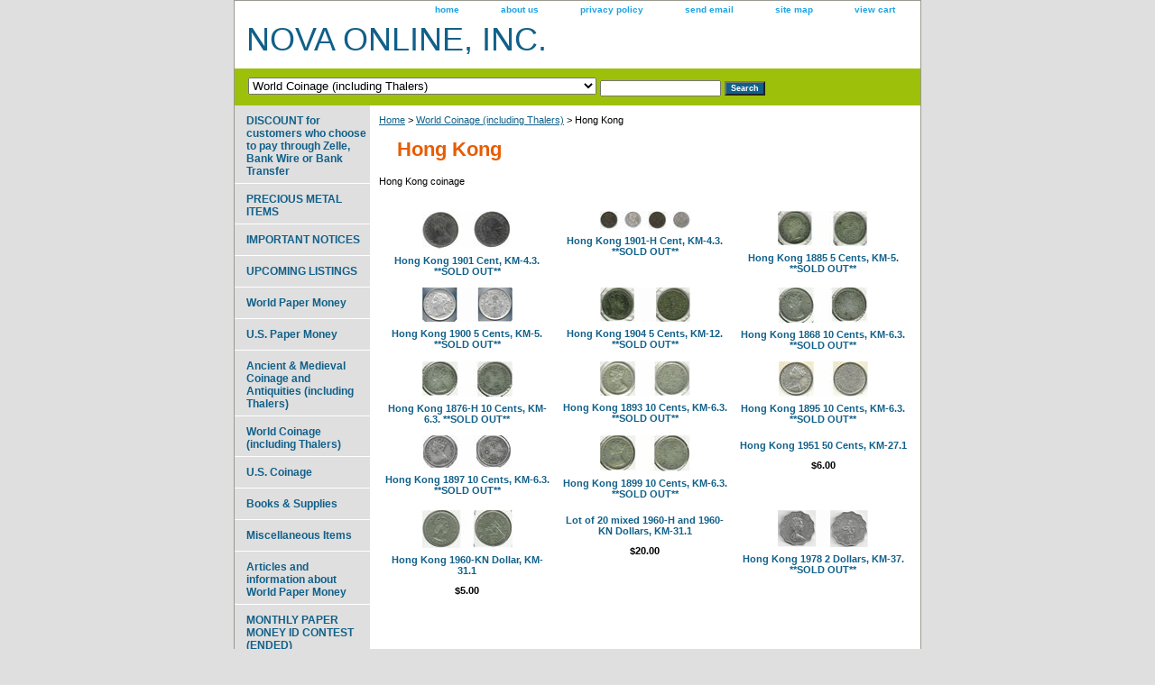

--- FILE ---
content_type: text/html
request_url: https://www.novacoins.net/hongkong1.html
body_size: 4560
content:
<!DOCTYPE html PUBLIC "-//W3C//DTD XHTML 1.0 Strict//EN" "http://www.w3.org/TR/xhtml1/DTD/xhtml1-strict.dtd"><html><head><title>Hong Kong</title><meta name="Description" content="Hong Kong coinage" /><link rel="stylesheet" type="text/css" href="css-base.css" /><link rel="stylesheet" type="text/css" href="css-element.css" /><link rel="stylesheet" type="text/css" href="css-contents.css" /><link rel="stylesheet" type="text/css" href="css-edits.css" /><script id="mNCC" language="javascript">  medianet_width='530';  medianet_height= '277';  medianet_crid='378575575';  </script> 
<script type="text/javascript">
(function (){
	var sct = document.createElement("script"),
	sctHl = document.getElementsByTagName("script")[0];
	sct.type = "text/javascript";
	sct.src = 'http://mycdn.media.net/nmedianet.js?qsrc=ys-o&cid=8CUM03N62';
	sct.async = "async";
	sctHl.parentNode.insertBefore(sct, sctHl);
})();
</script></head><body class="vertical" id="itemtype"><script type="text/javascript" id="yfc_loader" src="https://turbifycdn.com/store/migration/loader-min-1.0.34.js?q=yhst-52428714831916&ts=1769639809&p=1&h=order.store.turbify.net"></script> <div id="ys_superbar">
	   <div id="ys_cpers">
		<div id="yscp_welcome_msg"></div>
		<div id="yscp_signin_link"></div>
		<div id="yscp_myaccount_link"></div>
		<div id="yscp_signout_link"></div>
	   </div>
	   <div id="yfc_mini"></div>
	   <div class="ys_clear"></div>
	</div>
      <div id="container"><div id="header"><ul id="nav-general"><li><a href="index.html">home</a></li><li><a href="info.html">about us</a></li><li><a href="privacypolicy.html">privacy policy</a></li><li><a href="mailto:">send email</a></li><li><a href="ind.html">site map</a></li><li><a href="https://order.store.turbify.net/yhst-52428714831916/cgi-bin/wg-order?yhst-52428714831916">view cart</a></li></ul><br class="clear" /><h3 id="brandmark"><a href="index.html" title="NOVA ONLINE, INC.">NOVA ONLINE, INC.</a></h3></div><form id="searcharea" name="searcharea" action="nsearch.html" method="GET"><fieldset><select onchange="if (typeof YSB_AUTOCOMPLETE == 'object') { YSB_AUTOCOMPLETE.controller.setSuggestCategory(event); }" name="section"><option value="">All Categories</option><option value="imno">IMPORTANT NOTICES </option><option value="moco">MONTHLY PAPER MONEY ID CONTEST (ENDED) </option><option value="momuchcoco">Monthly Multiple Choice NUMISMATIC Contest (ENDED) </option><option value="arandinonwop">Articles and information about World Paper Money </option><option value="world-paper-money">World Paper Money </option><option value="us-paper-money">U.S. Paper Money </option><option value="ancients-amp-medievals">Ancient &amp; Medieval Coinage and Antiquities (including Thalers) </option><option value="world-coinage" selected="selected" >World Coinage (including Thalers) </option><option value="us-coinage">U.S. Coinage </option><option value="bookssupplies">Books & Supplies </option><option value="miit">Miscellaneous Items </option><option value="upli">UPCOMING LISTINGS </option></select><label for="query" class="labelfield"><input autocomplete="off" type="text" id="query" name="query" placeholder="" onkeyup="if (typeof YSB_AUTOCOMPLETE == 'object') { YSB_AUTOCOMPLETE.controller.suggest(event); }"></label><label for="searchsubmit" class="buttonlabel"><input type="submit" id="searchsubmit" class="ys_primary" value="Search" name="searchsubmit"><input type="hidden" value="yhst-52428714831916" name="vwcatalog"></label></fieldset></form>   <script type="text/javascript"> 
                    var isSafari = !!navigator.userAgent.match(/Version\/[\d\.]+.*Safari/); 
                    var isIOS = !!navigator.platform && /iPad|iPhone|iPod/.test(navigator.platform); 
                    if (isSafari && isIOS) { 
                        document.forms["searcharea"].onsubmit = function (searchAreaForm) { 
                            var elementsList = this.elements, queryString = '', url = '', action = this.action; 
                            for(var i = 0; i < elementsList.length; i++) { 
                                if (elementsList[i].name) { 
                                    if (queryString) { 
                                        queryString = queryString + "&" +  elementsList[i].name + "=" + encodeURIComponent(elementsList[i].value); 
                                    } else { 
                                        queryString = elementsList[i].name + "=" + encodeURIComponent(elementsList[i].value); 
                                    } 
                                } 
                            } 
                            if (action.indexOf("?") == -1) { 
                                action = action + "?"; 
                            } 
                            url = action + queryString; 
                            window.location.href = url; 
                            return false; 
                        } 
                    } 
                </script> 
        <div id="bodyshell"><div id="bodycontent"><div class="breadcrumbs"><a href="index.html">Home</a> &gt; <a href="world-coinage.html">World Coinage (including Thalers)</a> &gt; Hong Kong</div><div id="contentarea"><div class="ys_promocategory" id="ys_promocategory" catid="hongkong1" categoryflag="1"></div><div><h1 id="section-contenttitle">Hong Kong</h1><div id="caption"><div>Hong Kong coinage</div></div><br clear="all" /></div><div id="contents"><table width="100%" class="vertical" id="contents-table"><tr><td width="33%" class="horizontal-seperator vertical-seperator"><a href="hoko19cekm1.html"><img src="https://s.turbifycdn.com/aah/yhst-52428714831916/hong-kong-1901-cent-km-4-3-30.jpg" width="99" height="42" border="0" hspace="0" vspace="0" alt="Hong Kong 1901 Cent, KM-4.3.  **SOLD OUT**" title="Hong Kong 1901 Cent, KM-4.3.  **SOLD OUT**" /></a><div class="name"><a href="hoko19cekm1.html" title="Hong Kong 1901 Cent, KM-4.3.  **SOLD OUT**">Hong Kong 1901 Cent, KM-4.3.  **SOLD OUT**</a></div></td><td width="33%" class="horizontal-seperator vertical-seperator"><a href="hoko19cekm.html"><img src="https://s.turbifycdn.com/aah/yhst-52428714831916/hong-kong-1901-h-cent-km-4-3-sold-out-23.jpg" width="100" height="20" border="0" hspace="0" vspace="0" alt="Hong Kong 1901-H Cent, KM-4.3.  **SOLD OUT**" title="Hong Kong 1901-H Cent, KM-4.3.  **SOLD OUT**" /></a><div class="name"><a href="hoko19cekm.html" title="Hong Kong 1901-H Cent, KM-4.3.  **SOLD OUT**">Hong Kong 1901-H Cent, KM-4.3.  **SOLD OUT**</a></div></td><td width="33%" class="horizontal-seperator"><a href="hoko185cekm.html"><img src="https://s.turbifycdn.com/aah/yhst-52428714831916/hong-kong-1885-5-cents-km-5-25.jpg" width="100" height="39" border="0" hspace="0" vspace="0" alt="Hong Kong 1885 5 Cents, KM-5.  **SOLD OUT**" title="Hong Kong 1885 5 Cents, KM-5.  **SOLD OUT**" /></a><div class="name"><a href="hoko185cekm.html" title="Hong Kong 1885 5 Cents, KM-5.  **SOLD OUT**">Hong Kong 1885 5 Cents, KM-5.  **SOLD OUT**</a></div></td></tr><tr><td width="33%" class="horizontal-seperator vertical-seperator"><a href="hoko195cekm1.html"><img src="https://s.turbifycdn.com/aah/yhst-52428714831916/hong-kong-1900-5-cents-km-5-28.jpg" width="100" height="38" border="0" hspace="0" vspace="0" alt="Hong Kong 1900 5 Cents, KM-5.  **SOLD OUT**" title="Hong Kong 1900 5 Cents, KM-5.  **SOLD OUT**" /></a><div class="name"><a href="hoko195cekm1.html" title="Hong Kong 1900 5 Cents, KM-5.  **SOLD OUT**">Hong Kong 1900 5 Cents, KM-5.  **SOLD OUT**</a></div></td><td width="33%" class="horizontal-seperator vertical-seperator"><a href="hoko195cekm.html"><img src="https://s.turbifycdn.com/aah/yhst-52428714831916/hong-kong-1904-5-cents-km-12-23.jpg" width="100" height="38" border="0" hspace="0" vspace="0" alt="Hong Kong 1904 5 Cents, KM-12.  **SOLD OUT**" title="Hong Kong 1904 5 Cents, KM-12.  **SOLD OUT**" /></a><div class="name"><a href="hoko195cekm.html" title="Hong Kong 1904 5 Cents, KM-12.  **SOLD OUT**">Hong Kong 1904 5 Cents, KM-12.  **SOLD OUT**</a></div></td><td width="33%" class="horizontal-seperator"><a href="hoko1810cekm.html"><img src="https://s.turbifycdn.com/aah/yhst-52428714831916/hong-kong-1868-10-cents-km-6-3-sold-out-23.jpg" width="99" height="39" border="0" hspace="0" vspace="0" alt="Hong Kong 1868 10 Cents, KM-6.3.  **SOLD OUT**" title="Hong Kong 1868 10 Cents, KM-6.3.  **SOLD OUT**" /></a><div class="name"><a href="hoko1810cekm.html" title="Hong Kong 1868 10 Cents, KM-6.3.  **SOLD OUT**">Hong Kong 1868 10 Cents, KM-6.3.  **SOLD OUT**</a></div></td></tr><tr><td width="33%" class="horizontal-seperator vertical-seperator"><a href="hoko1810cekm2.html"><img src="https://s.turbifycdn.com/aah/yhst-52428714831916/hong-kong-1876-h-10-cents-km-6-3-sold-out-23.jpg" width="100" height="39" border="0" hspace="0" vspace="0" alt="Hong Kong 1876-H 10 Cents, KM-6.3.  **SOLD OUT**" title="Hong Kong 1876-H 10 Cents, KM-6.3.  **SOLD OUT**" /></a><div class="name"><a href="hoko1810cekm2.html" title="Hong Kong 1876-H 10 Cents, KM-6.3.  **SOLD OUT**">Hong Kong 1876-H 10 Cents, KM-6.3.  **SOLD OUT**</a></div></td><td width="33%" class="horizontal-seperator vertical-seperator"><a href="hoko1810cekm3.html"><img src="https://s.turbifycdn.com/aah/yhst-52428714831916/hong-kong-1893-10-cents-km-6-3-25.jpg" width="100" height="38" border="0" hspace="0" vspace="0" alt="Hong Kong 1893 10 Cents, KM-6.3.  **SOLD OUT**" title="Hong Kong 1893 10 Cents, KM-6.3.  **SOLD OUT**" /></a><div class="name"><a href="hoko1810cekm3.html" title="Hong Kong 1893 10 Cents, KM-6.3.  **SOLD OUT**">Hong Kong 1893 10 Cents, KM-6.3.  **SOLD OUT**</a></div></td><td width="33%" class="horizontal-seperator"><a href="hoko1810cekm1.html"><img src="https://s.turbifycdn.com/aah/yhst-52428714831916/hong-kong-1895-10-cents-km-6-3-sold-out-23.jpg" width="99" height="39" border="0" hspace="0" vspace="0" alt="Hong Kong 1895 10 Cents, KM-6.3.  **SOLD OUT**" title="Hong Kong 1895 10 Cents, KM-6.3.  **SOLD OUT**" /></a><div class="name"><a href="hoko1810cekm1.html" title="Hong Kong 1895 10 Cents, KM-6.3.  **SOLD OUT**">Hong Kong 1895 10 Cents, KM-6.3.  **SOLD OUT**</a></div></td></tr><tr><td width="33%" class="horizontal-seperator vertical-seperator"><a href="hoko1810cekm5.html"><img src="https://s.turbifycdn.com/aah/yhst-52428714831916/hong-kong-1897-10-cents-km-6-3-30.jpg" width="99" height="36" border="0" hspace="0" vspace="0" alt="Hong Kong 1897 10 Cents, KM-6.3.  **SOLD OUT**" title="Hong Kong 1897 10 Cents, KM-6.3.  **SOLD OUT**" /></a><div class="name"><a href="hoko1810cekm5.html" title="Hong Kong 1897 10 Cents, KM-6.3.  **SOLD OUT**">Hong Kong 1897 10 Cents, KM-6.3.  **SOLD OUT**</a></div></td><td width="33%" class="horizontal-seperator vertical-seperator"><a href="hoko1810cekm4.html"><img src="https://s.turbifycdn.com/aah/yhst-52428714831916/hong-kong-1899-10-cents-km-6-3-23.jpg" width="100" height="40" border="0" hspace="0" vspace="0" alt="Hong Kong 1899 10 Cents, KM-6.3.  **SOLD OUT**" title="Hong Kong 1899 10 Cents, KM-6.3.  **SOLD OUT**" /></a><div class="name"><a href="hoko1810cekm4.html" title="Hong Kong 1899 10 Cents, KM-6.3.  **SOLD OUT**">Hong Kong 1899 10 Cents, KM-6.3.  **SOLD OUT**</a></div></td><td width="33%" class="horizontal-seperator"><div class="name"><a href="hoko1950cekm.html" title="Hong Kong 1951 50 Cents, KM-27.1">Hong Kong 1951 50 Cents, KM-27.1</a></div><div class="price-bold">$6.00</div><div id="ys_promoitem" itemid="hoko1950cekm" itemcode="HKG1951KM27-1-XF"></div></td></tr><tr><td width="33%" class="horizontal-seperator vertical-seperator"><a href="hoko19dokm.html"><img src="https://s.turbifycdn.com/aah/yhst-52428714831916/hong-kong-1960-km-dollar-km-31-1-19.jpg" width="100" height="42" border="0" hspace="0" vspace="0" alt="Hong Kong 1960-KN Dollar, KM-31.1" title="Hong Kong 1960-KN Dollar, KM-31.1" /></a><div class="name"><a href="hoko19dokm.html" title="Hong Kong 1960-KN Dollar, KM-31.1">Hong Kong 1960-KN Dollar, KM-31.1</a></div><div class="price-bold">$5.00</div><div id="ys_promoitem" itemid="hoko19dokm" itemcode="HNK1960knKM31-1-AU"></div></td><td width="33%" class="horizontal-seperator vertical-seperator"><div class="name"><a href="lotof20mi19a.html" title="Lot of 20 mixed 1960-H and 1960-KN Dollars, KM-31.1">Lot of 20 mixed 1960-H and 1960-KN Dollars, KM-31.1</a></div><div class="price-bold">$20.00</div><div id="ys_promoitem" itemid="lotof20mi19a" itemcode="HNK1960KM31-1-20"></div></td><td width="33%" class="horizontal-seperator"><a href="hoko192dokmo.html"><img src="https://s.turbifycdn.com/aah/yhst-52428714831916/hong-kong-1978-2-dollars-km-37-sold-out-26.jpg" width="100" height="41" border="0" hspace="0" vspace="0" alt="Hong Kong 1978 2 Dollars, KM-37.  **SOLD OUT**" title="Hong Kong 1978 2 Dollars, KM-37.  **SOLD OUT**" /></a><div class="name"><a href="hoko192dokmo.html" title="Hong Kong 1978 2 Dollars, KM-37.  **SOLD OUT**">Hong Kong 1978 2 Dollars, KM-37.  **SOLD OUT**</a></div></td></tr></table></div></div></div><div id="nav-product"><ul><li><a href="diforcuwhoch.html" title="DISCOUNT for customers who choose to pay through Zelle, Bank Wire or Bank Transfer">DISCOUNT for customers who choose to pay through Zelle, Bank Wire or Bank Transfer</a></li><li><a href="prmeit.html" title="PRECIOUS METAL ITEMS">PRECIOUS METAL ITEMS</a></li><li><a href="imno.html" title="IMPORTANT NOTICES">IMPORTANT NOTICES</a></li><li><a href="upli.html" title="UPCOMING LISTINGS">UPCOMING LISTINGS</a></li><li><a href="world-paper-money.html" title="World Paper Money">World Paper Money</a></li><li><a href="us-paper-money.html" title="U.S. Paper Money">U.S. Paper Money</a></li><li><a href="ancients-amp-medievals.html" title="Ancient &amp;amp; Medieval Coinage and Antiquities (including Thalers)">Ancient &amp; Medieval Coinage and Antiquities (including Thalers)</a></li><li><a href="world-coinage.html" title="World Coinage (including Thalers)">World Coinage (including Thalers)</a></li><li><a href="us-coinage.html" title="U.S. Coinage">U.S. Coinage</a></li><li><a href="bookssupplies.html" title="Books &amp; Supplies">Books & Supplies</a></li><li><a href="miit.html" title="Miscellaneous Items">Miscellaneous Items</a></li><li><a href="arandinonwop.html" title="Articles and information about World Paper Money">Articles and information about World Paper Money</a></li><li><a href="moco.html" title="MONTHLY PAPER MONEY ID CONTEST (ENDED)">MONTHLY PAPER MONEY ID CONTEST (ENDED)</a></li><li><a href="momuchcoco.html" title="Monthly Multiple Choice NUMISMATIC Contest (ENDED)">Monthly Multiple Choice NUMISMATIC Contest (ENDED)</a></li></ul><div id="htmlbottom"><div id="badge" align="center"><a href="http://smallbusiness.yahoo.com/merchant/" target="_blank"><img src="http://us.i1.turbifycdn.com/us.turbifycdn.com/i/us/smallbiz/gr/ecomby1_small.gif" width="82" height="29" border="0" align="middle" alt="ecommerce provided by Yahoo! Small Business"/></a></div></div></div></div><div id="footer"><span id="footer-links"><a href="index.html">home</a> | <a href="info.html">about us</a> | <a href="privacypolicy.html">privacy policy</a> | <a href="mailto:">send email</a> | <a href="ind.html">site map</a> | <a href="https://order.store.turbify.net/yhst-52428714831916/cgi-bin/wg-order?yhst-52428714831916">view cart</a></span><span id="copyright">Copyright � 2009 Nova Online, Inc.  All Rights Reserved.</span></div></div></body>
<script type="text/javascript">
csell_env = 'ue1';
 var storeCheckoutDomain = 'order.store.turbify.net';
</script>

<script type="text/javascript">
  function toOSTN(node){
    if(node.hasAttributes()){
      for (const attr of node.attributes) {
        node.setAttribute(attr.name,attr.value.replace(/(us-dc1-order|us-dc2-order|order)\.(store|stores)\.([a-z0-9-]+)\.(net|com)/g, storeCheckoutDomain));
      }
    }
  };
  document.addEventListener('readystatechange', event => {
  if(typeof storeCheckoutDomain != 'undefined' && storeCheckoutDomain != "order.store.turbify.net"){
    if (event.target.readyState === "interactive") {
      fromOSYN = document.getElementsByTagName('form');
        for (let i = 0; i < fromOSYN.length; i++) {
          toOSTN(fromOSYN[i]);
        }
      }
    }
  });
</script>
<script type="text/javascript">
// Begin Store Generated Code
 </script> <script type="text/javascript" src="https://s.turbifycdn.com/lq/ult/ylc_1.9.js" ></script> <script type="text/javascript" src="https://s.turbifycdn.com/ae/lib/smbiz/store/csell/beacon-a9518fc6e4.js" >
</script>
<script type="text/javascript">
// Begin Store Generated Code
 csell_page_data = {}; csell_page_rec_data = []; ts='TOK_STORE_ID';
</script>
<script type="text/javascript">
// Begin Store Generated Code
function csell_GLOBAL_INIT_TAG() { var csell_token_map = {}; csell_token_map['TOK_SPACEID'] = '2022276099'; csell_token_map['TOK_URL'] = ''; csell_token_map['TOK_STORE_ID'] = 'yhst-52428714831916'; csell_token_map['TOK_ITEM_ID_LIST'] = 'hongkong1'; csell_token_map['TOK_ORDER_HOST'] = 'order.store.turbify.net'; csell_token_map['TOK_BEACON_TYPE'] = 'prod'; csell_token_map['TOK_RAND_KEY'] = 't'; csell_token_map['TOK_IS_ORDERABLE'] = '2';  c = csell_page_data; var x = (typeof storeCheckoutDomain == 'string')?storeCheckoutDomain:'order.store.turbify.net'; var t = csell_token_map; c['s'] = t['TOK_SPACEID']; c['url'] = t['TOK_URL']; c['si'] = t[ts]; c['ii'] = t['TOK_ITEM_ID_LIST']; c['bt'] = t['TOK_BEACON_TYPE']; c['rnd'] = t['TOK_RAND_KEY']; c['io'] = t['TOK_IS_ORDERABLE']; YStore.addItemUrl = 'http%s://'+x+'/'+t[ts]+'/ymix/MetaController.html?eventName.addEvent&cartDS.shoppingcart_ROW0_m_orderItemVector_ROW0_m_itemId=%s&cartDS.shoppingcart_ROW0_m_orderItemVector_ROW0_m_quantity=1&ysco_key_cs_item=1&sectionId=ysco.cart&ysco_key_store_id='+t[ts]; } 
</script>
<script type="text/javascript">
// Begin Store Generated Code
function csell_REC_VIEW_TAG() {  var env = (typeof csell_env == 'string')?csell_env:'prod'; var p = csell_page_data; var a = '/sid='+p['si']+'/io='+p['io']+'/ii='+p['ii']+'/bt='+p['bt']+'-view'+'/en='+env; var r=Math.random(); YStore.CrossSellBeacon.renderBeaconWithRecData(p['url']+'/p/s='+p['s']+'/'+p['rnd']+'='+r+a); } 
</script>
<script type="text/javascript">
// Begin Store Generated Code
var csell_token_map = {}; csell_token_map['TOK_PAGE'] = 'p'; csell_token_map['TOK_CURR_SYM'] = '$'; csell_token_map['TOK_WS_URL'] = 'https://yhst-52428714831916.csell.store.turbify.net/cs/recommend?itemids=hongkong1&location=p'; csell_token_map['TOK_SHOW_CS_RECS'] = 'false';  var t = csell_token_map; csell_GLOBAL_INIT_TAG(); YStore.page = t['TOK_PAGE']; YStore.currencySymbol = t['TOK_CURR_SYM']; YStore.crossSellUrl = t['TOK_WS_URL']; YStore.showCSRecs = t['TOK_SHOW_CS_RECS']; </script> <script type="text/javascript" src="https://s.turbifycdn.com/ae/store/secure/recs-1.3.2.2.js" ></script> <script type="text/javascript" >
</script>
</html>
<!-- html106.prod.store.e1a.lumsb.com Thu Jan 29 11:43:23 PST 2026 -->
